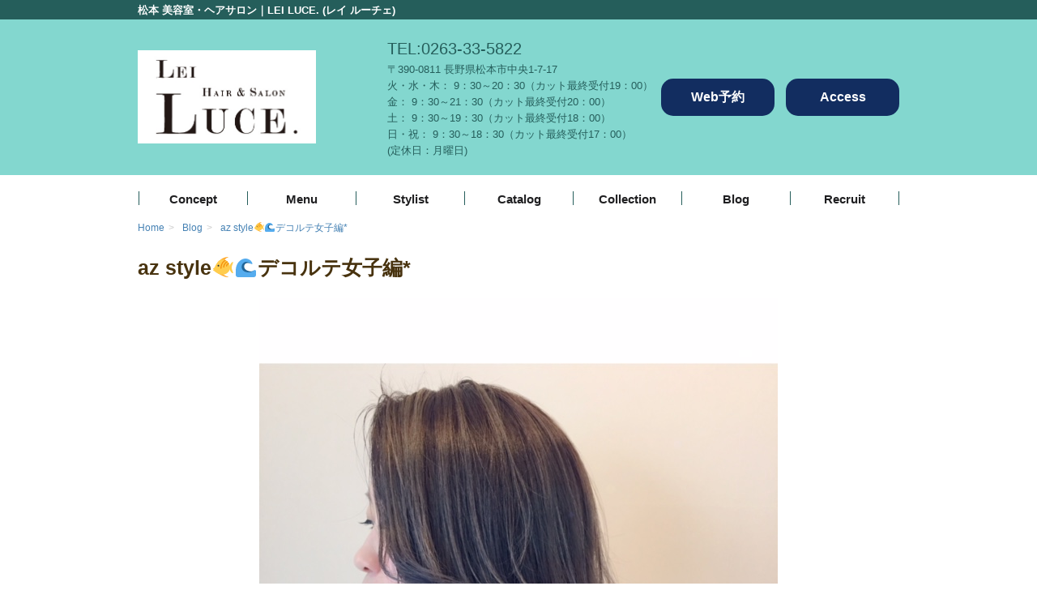

--- FILE ---
content_type: text/html; charset=UTF-8
request_url: https://www.luce-hair-salon.com/blog/3141/
body_size: 8055
content:
<!DOCTYPE html>
<html lang="ja"
	itemscope 
	itemtype="http://schema.org/Article" 
	prefix="og: http://ogp.me/ns#" >
<head>
	<meta charset="UTF-8">
	<meta name="viewport" content="width=device-width, initial-scale=1.0, maximum-scale=1.0">
	<meta name="format-detection" content="telephone=no,email=no">
					<title>az style🐠🌊デコルテ女子編* | 松本 美容室・ヘアサロン｜LEI LUCE. (レイ ルーチェ)</title>

<!-- All in One SEO Pack 2.3.12.2.1 by Michael Torbert of Semper Fi Web Design[308,374] -->
<meta name="description"  content="こんにちは！松本市美容室LUCE.の jitsuharaです* &nbsp; GWはたくさんのお客様のご来店ありがとうございました！ これから夏に向けてのスタイルが流行ってきますが、 わたしが推したいのはズバリ✨デコルテすっきり*肩上ボブです✨ &nbsp" />

<link rel="canonical" href="https://www.luce-hair-salon.com/blog/3141/" />
<meta property="og:title" content="az style🐠🌊デコルテ女子編* | 松本 美容室・ヘアサロン｜LEI LUCE. (レイ ルーチェ)" />
<meta property="og:type" content="article" />
<meta property="og:url" content="https://www.luce-hair-salon.com/blog/3141/" />
<meta property="og:image" content="https://www.luce-hair-salon.com/wp-content/uploads/2018/05/securedownload.jpg" />
<meta property="og:site_name" content="LUCE." />
<meta property="og:description" content="こんにちは！松本市美容室LUCE.の jitsuharaです* &nbsp; GWはたくさんのお客様のご来店ありがとうございました！ これから夏に向けてのスタイルが流行ってきますが、 わたしが推したいのはズバリ✨デコルテすっきり*肩上ボブです✨ &nbsp; 近頃、潔く肩上にばっさり切ってしまうデコルテ女子が急増中です！！ お顔周りすっきりに、暗めカラーならお上品に、ハイトーンなら透明感が🌈 どちらも抜け感のあるスタイルになりますよ* ぜひおためしあれ♡" />
<meta property="article:published_time" content="2018-05-10T05:30:28Z" />
<meta property="article:modified_time" content="2018-05-10T05:30:28Z" />
<meta name="twitter:card" content="summary" />
<meta name="twitter:title" content="az style🐠🌊デコルテ女子編* | 松本 美容室・ヘアサロン｜LEI LUCE. (レイ ルーチェ)" />
<meta name="twitter:description" content="こんにちは！松本市美容室LUCE.の jitsuharaです* &nbsp; GWはたくさんのお客様のご来店ありがとうございました！ これから夏に向けてのスタイルが流行ってきますが、 わたしが推したいのはズバリ✨デコルテすっきり*肩上ボブです✨ &nbsp; 近頃、潔く肩上にばっさり切ってしまうデコルテ女子が急増中です！！ お顔周りすっきりに、暗めカラーならお上品に、ハイトーンなら透明感が🌈 どちらも抜け感のあるスタイルになりますよ* ぜひおためしあれ♡" />
<meta name="twitter:image" content="https://www.luce-hair-salon.com/wp-content/uploads/2018/05/securedownload.jpg" />
<meta itemprop="image" content="https://www.luce-hair-salon.com/wp-content/uploads/2018/05/securedownload.jpg" />
			<script>
			(function(i,s,o,g,r,a,m){i['GoogleAnalyticsObject']=r;i[r]=i[r]||function(){
			(i[r].q=i[r].q||[]).push(arguments)},i[r].l=1*new Date();a=s.createElement(o),
			m=s.getElementsByTagName(o)[0];a.async=1;a.src=g;m.parentNode.insertBefore(a,m)
			})(window,document,'script','//www.google-analytics.com/analytics.js','ga');

			ga('create', 'UA-49306208-14', 'auto');
			
			ga('send', 'pageview');
			</script>
<!-- /all in one seo pack -->
<link rel='dns-prefetch' href='//s0.wp.com' />
<link rel='dns-prefetch' href='//s.w.org' />
		<script type="text/javascript">
			window._wpemojiSettings = {"baseUrl":"https:\/\/s.w.org\/images\/core\/emoji\/2.2.1\/72x72\/","ext":".png","svgUrl":"https:\/\/s.w.org\/images\/core\/emoji\/2.2.1\/svg\/","svgExt":".svg","source":{"concatemoji":"https:\/\/www.luce-hair-salon.com\/wp-includes\/js\/wp-emoji-release.min.js"}};
			!function(a,b,c){function d(a){var b,c,d,e,f=String.fromCharCode;if(!k||!k.fillText)return!1;switch(k.clearRect(0,0,j.width,j.height),k.textBaseline="top",k.font="600 32px Arial",a){case"flag":return k.fillText(f(55356,56826,55356,56819),0,0),!(j.toDataURL().length<3e3)&&(k.clearRect(0,0,j.width,j.height),k.fillText(f(55356,57331,65039,8205,55356,57096),0,0),b=j.toDataURL(),k.clearRect(0,0,j.width,j.height),k.fillText(f(55356,57331,55356,57096),0,0),c=j.toDataURL(),b!==c);case"emoji4":return k.fillText(f(55357,56425,55356,57341,8205,55357,56507),0,0),d=j.toDataURL(),k.clearRect(0,0,j.width,j.height),k.fillText(f(55357,56425,55356,57341,55357,56507),0,0),e=j.toDataURL(),d!==e}return!1}function e(a){var c=b.createElement("script");c.src=a,c.defer=c.type="text/javascript",b.getElementsByTagName("head")[0].appendChild(c)}var f,g,h,i,j=b.createElement("canvas"),k=j.getContext&&j.getContext("2d");for(i=Array("flag","emoji4"),c.supports={everything:!0,everythingExceptFlag:!0},h=0;h<i.length;h++)c.supports[i[h]]=d(i[h]),c.supports.everything=c.supports.everything&&c.supports[i[h]],"flag"!==i[h]&&(c.supports.everythingExceptFlag=c.supports.everythingExceptFlag&&c.supports[i[h]]);c.supports.everythingExceptFlag=c.supports.everythingExceptFlag&&!c.supports.flag,c.DOMReady=!1,c.readyCallback=function(){c.DOMReady=!0},c.supports.everything||(g=function(){c.readyCallback()},b.addEventListener?(b.addEventListener("DOMContentLoaded",g,!1),a.addEventListener("load",g,!1)):(a.attachEvent("onload",g),b.attachEvent("onreadystatechange",function(){"complete"===b.readyState&&c.readyCallback()})),f=c.source||{},f.concatemoji?e(f.concatemoji):f.wpemoji&&f.twemoji&&(e(f.twemoji),e(f.wpemoji)))}(window,document,window._wpemojiSettings);
		</script>
		<style type="text/css">
img.wp-smiley,
img.emoji {
	display: inline !important;
	border: none !important;
	box-shadow: none !important;
	height: 1em !important;
	width: 1em !important;
	margin: 0 .07em !important;
	vertical-align: -0.1em !important;
	background: none !important;
	padding: 0 !important;
}
</style>
<link rel='stylesheet' id='image-lazy-load-frontend-css'  href='https://www.luce-hair-salon.com/wp-content/plugins/image-lazy-load/css/frontend.css' type='text/css' media='all' />
<link rel='stylesheet' id='sb_instagram_styles-css'  href='https://www.luce-hair-salon.com/wp-content/plugins/instagram-feed/css/sb-instagram.min.css' type='text/css' media='all' />
<link rel='stylesheet' id='my-clip-style-css'  href='https://www.luce-hair-salon.com/wp-content/plugins/uni-my-clip/libs/css/my_clips.css' type='text/css' media='all' />
<link rel='stylesheet' id='uni-op-style-css'  href='https://www.luce-hair-salon.com/wp-content/plugins/uni-options-page/assets/css/style.min.css' type='text/css' media='all' />
<link rel='stylesheet' id='eclair-theme-css'  href='https://www.luce-hair-salon.com/wp-content/themes/eclair/assets/css/style.min.css' type='text/css' media='all' />
<link rel='stylesheet' id='eclair-parent-css'  href='https://www.luce-hair-salon.com/wp-content/themes/eclair/style.css' type='text/css' media='all' />
<link rel='stylesheet' id='eclair-child-theme-css'  href='https://www.luce-hair-salon.com/wp-content/themes/eclair-child-b/assets/css/style.min.css' type='text/css' media='all' />
<style id='eclair-child-theme-inline-css' type='text/css'>

body {
  background: #fff;
  color: #555555;
}
a {
  color: #255e5b;
}
input[type='text'],
input[type='search'],
input[type='url'],
input[type='email'],
input[type='password'],
input[type='datetime'],
input[type='date'],
input[type='month'],
input[type='week'],
input[type='time'],
input[type='number'],
input[type='color'],
select,
textarea,
.pagination a,
.pagination span,
.wp-pagenavi a,
.wp-pagenavi span,
.nav-guide-btn,
.home-theme1-item {
    border-color: #CCC
}
hr {
    background-color: #CCC

}
.site-header {
  background-color: #255e5b;
}
.header-bar {
  color: #ffffff;
}
.header-bar a {
  color: #ffffff;
}
.header-nav a:before {
  border-top-color: #ffffff;
  border-right-color: #ffffff;
}
.header-content {
  color: #255e5b;
}
.header-content,
.home-carousel {
  background-color: #83d7cf;
 }
#nav-global a {
 color: #1f1f21;
}
#nav-global a:hover {
 color: #71c6c1;
}
.site-footer {
  background-color: #ffffff;
}
.site-footer__nav a {
  color: #255e5b;
}
.site-footer__copyright {
  background-color: #255e5f;
  color: #fff;
}
del,
.entry-excerpt,
.entry-summary,
.table .note,
.text-helper {
  color: #777777;
}
.btn-primary {
    background-color: #122d60;
    color: #fff;
}
.btn-primary:hover {
    background-color: #1f4fa8;
    color: #fff;
}
.btn-tertiary {
    background-color: #122d60;
    color: #fff;
}
.btn-tertiary:hover {
    background-color: #1f4fa8;
    color: #fff;
}
.label-primary {
  background-color: #122d60;
}
.label-primary:hover {
  background-color: #1f4fa8;
}
.label-secondary {
  background-color: #122d60;
}
.label-secondary:hover {
  background-color: #1f4fa8;
}
.label-tertiary {
  background-color: #48330f;
}
.label-tertiary:hover {
  background-color: #39280c;
}
.ttl-primary {
  border-top-color: #255e5b;
  border-bottom-color: #255e5b;
  color: #555555;
}
.ttl-secondary {
  border-bottom-color: #255e5b;
  color: #555555;
}
.table-primary,
.the-content table {
  background-color: #fff;
}
.table-primary thead th,
.table-primary tbody th,
.the-content table tbody th,
.the-content table thead th {
  background-color: #eeeeee;
  color: #000;
}
.table-primary,
.table-primary th,
.table-primary td {
  border-color: #255e5b;
}
.table-secondary td,
.table-secondary th {
  border-bottom-color: #122d60;
}
.nav-guide {
  background-color: #f0f0f0;
}
.nav-guide-title {
  color: #000;
}
.nav-guide-btn {
  border-color: #f0f0f0;
  background-color: #122d60;
  color: #ffffff;
}
.entry-date {
  color: #555555;
}
.qa__question {
  color: #255e5b;
}
.qa__question:before {
  background-color: #255e5b;
}
.qa__answer:before {
  background-color: #122d60;
}
.metaslider .flexslider .flex-control-paging li > a {
	background-color: #ffffff;
}
.metaslider .flexslider .flex-control-paging li > a.flex-active {
	background-color: #255e5b;
}
.pagination a,
.pagination span,
.wp-pagenavi a,
.wp-pagenavi span {
	background-color: #fff;
	color: #89C997;
}

.navigation.pagination a.current,
.navigation.pagination span.current,
.wp-pagenavi a.current,
.wp-pagenavi span.current {
	background-color: #1f4fa8;
}

@media screen and (max-width: 640px) {
    #nav-global a:hover {
     background: #ecebf4;
    }
    #nav-global.is-active a,
    #nav-global.is-active a:after {
        border-color: #1f1f21;
    }
    #nav-global.is-active a:hover:after {
        border-color: #71c6c1;
    }
    #nav-global-contents {
      background-color: #71c6c1;
    }
}

@media screen and (min-width: 641px) {
    #nav-global li {
      border-right-color: #255e5b;
    }
    #nav-global li:first-child {
      border-left-color: #255e5b;
    }
    #nav-global-contents {
      background-color: transparent;
    }
}

</style>
<link rel='stylesheet' id='eclair-child-style-css'  href='https://www.luce-hair-salon.com/wp-content/themes/eclair-child-b/style.css' type='text/css' media='all' />
<link rel='stylesheet' id='fancybox-css'  href='https://www.luce-hair-salon.com/wp-content/plugins/easy-fancybox/fancybox/jquery.fancybox-1.3.8.min.css' type='text/css' media='screen' />
<link rel='stylesheet' id='jetpack_css-css'  href='https://www.luce-hair-salon.com/wp-content/plugins/jetpack/css/jetpack.css' type='text/css' media='all' />
<script type='text/javascript' src='https://www.luce-hair-salon.com/wp-includes/js/jquery/jquery.js'></script>
<script type='text/javascript' src='https://www.luce-hair-salon.com/wp-includes/js/jquery/jquery-migrate.min.js'></script>
<script type='text/javascript' src='https://www.luce-hair-salon.com/wp-content/plugins/uni-my-clip/libs/js/jquery.cookie.js'></script>
<script type='text/javascript'>
/* <![CDATA[ */
var EclairMyClip = {"action":"emc_get_clips","endpoints":"https:\/\/www.luce-hair-salon.com\/wp-admin\/admin-ajax.php","pageURI":"https:\/\/www.luce-hair-salon.com\/blog\/3141\/","nonce":"9002cb76ea","page":"public","counter":"https:\/\/www.luce-hair-salon.com\/wp-content\/plugins\/uni-my-clip\/modules\/counter.php","pluginsURL":"https:\/\/www.luce-hair-salon.com\/wp-content\/plugins"};
/* ]]> */
</script>
<script type='text/javascript' src='https://www.luce-hair-salon.com/wp-content/plugins/uni-my-clip/libs/js/myClip.min.js'></script>
<script>(function(d, s, id) {
		var js, fjs = d.getElementsByTagName(s)[0];
		if (d.getElementById(id)) return;
		js = d.createElement(s); js.id = id;
		js.src = "//connect.facebook.net/ja_JP/sdk.js#xfbml=1&version=v2.3&appId=588786167866601";
		fjs.parentNode.insertBefore(js, fjs);
	}(document, 'script', 'facebook-jssdk'));
</script><link rel='https://api.w.org/' href='https://www.luce-hair-salon.com/wp-json/' />
<link rel="alternate" type="application/json+oembed" href="https://www.luce-hair-salon.com/wp-json/oembed/1.0/embed?url=https%3A%2F%2Fwww.luce-hair-salon.com%2Fblog%2F3141%2F" />
<link rel="alternate" type="text/xml+oembed" href="https://www.luce-hair-salon.com/wp-json/oembed/1.0/embed?url=https%3A%2F%2Fwww.luce-hair-salon.com%2Fblog%2F3141%2F&#038;format=xml" />
<!-- BEGIN: WP Social Bookmarking Light -->
<script>(function(d, s, id) {
  var js, fjs = d.getElementsByTagName(s)[0];
  if (d.getElementById(id)) return;
  js = d.createElement(s); js.id = id;
  js.src = "//connect.facebook.net/ja_JP/sdk.js#xfbml=1&version=v2.7";
  fjs.parentNode.insertBefore(js, fjs);
}(document, 'script', 'facebook-jssdk'));</script>
<style type="text/css">
</style>
<!-- END: WP Social Bookmarking Light -->
<meta name="redi-version" content="1.1.4" />
<!-- Easy FancyBox 1.5.8.2 using FancyBox 1.3.8 - RavanH (http://status301.net/wordpress-plugins/easy-fancybox/) -->
<script type="text/javascript">
/* <![CDATA[ */
var fb_timeout = null;
var fb_opts = { 'overlayShow' : true, 'hideOnOverlayClick' : true, 'showCloseButton' : true, 'margin' : 20, 'centerOnScroll' : true, 'enableEscapeButton' : true, 'autoScale' : true };
var easy_fancybox_handler = function(){
	/* iFrame */
	jQuery('a.fancybox-iframe, area.fancybox-iframe, li.fancybox-iframe a').fancybox( jQuery.extend({}, fb_opts, { 'type' : 'iframe', 'width' : 830, 'height' : '90%', 'titleShow' : false, 'titlePosition' : 'float', 'titleFromAlt' : true, 'allowfullscreen' : false }) );
}
var easy_fancybox_auto = function(){
	/* Auto-click */
	setTimeout(function(){jQuery('#fancybox-auto').trigger('click')},1000);
}
/* ]]> */
</script>
		<script type="text/javascript">
			jQuery(document).ready(function ($) {
				MyClip = new MyClip();
				window.myClip = MyClip;
			});
		</script>
	</head>
<body class="post-template-default single single-post postid-3141 single-format-standard wp-custom-logo">
<div id="fb-root"></div><div id="page" class="hfeed site-container">
	<header id="masthead" class="site-header" role="banner">
		<div class="header-bar">
			<div class="container">
				<div class="row">
					<div class="col-xs-12">
						<h1 class="site-name">松本 美容室・ヘアサロン｜LEI LUCE. (レイ ルーチェ)</h1>
												<div class="menu-toggle icon-menu" id="js-menu-toggle"><span></span></div>
					</div>
				</div>
			</div>
		</div>
		<div class="header-content">
			<div class="container">
				<div class="row">
					<div class="col-md-3 header-content__group">
						<a href="https://www.luce-hair-salon.com/" class="site-logo" rel="home">
	<img class="site-logo__image" src="https://www.luce-hair-salon.com/wp-content/uploads/2025/04/logo_black2.jpg" title="松本 美容室・ヘアサロン｜LEI LUCE. (レイ ルーチェ)" alt="松本 美容室・ヘアサロン｜LEI LUCE. (レイ ルーチェ)">
</a>					</div>
					<div class="col-md-9 header-content__group">
						<div class="header-content__item">
							<div class="header-content__info">
									<div class="header-content__info__free">
		<p class="site-phonenum">TEL:<a href="tel:0263335822">0263-33-5822</a></p>
<p>
<span class="site-zip_code">〒390-0811</span>&nbsp;<span class="site-address">長野県松本市中央1-7-17</span>
</p>
<p class="site-businnes_hour">
火・水・木： 9：30～20：30（カット最終受付19：00）<br>
金： 9：30～21：30（カット最終受付20：00）<br>
土： 9：30～19：30（カット最終受付18：00）<br>
日・祝： 9：30～18：30（カット最終受付17：00）<br>
(定休日：月曜日)
</p>
	</div>
							</div>
															<div class="header-content__buttons">
										<ul>
					<li>
									<a href="https://beauty.hotpepper.jp/CSP/bt/reserve/?cstt=7&#038;storeId=H000319374" target="_blank" class="btn btn--full btn-tertiary js-gaTracking" data-ga-category="header" data-ga-label="Web予約" data-ga-action="click">Web予約</a>			</li>
					<li>
									<a href="https://www.luce-hair-salon.com/access/" target="_self" class="btn btn--full btn-tertiary js-gaTracking" data-ga-category="header" data-ga-label="Access" data-ga-action="click">Access</a>			</li>
			</ul>
								</div>
													</div>
					</div>
				</div>
			</div>
		</div>
	</header>
	<nav class="navigation nav-global nav-global--header" id="nav-global" role="navigation">
	<div id="nav-global-contents" class="menu-nav_global-container"><ul id="nav-global-list" class="container"><li id="menu-item-608" class="menu-item menu-item-type-post_type menu-item-object-page menu-item-608"><a href="https://www.luce-hair-salon.com/concept/">Concept</a></li>
<li id="menu-item-4694" class="menu-item menu-item-type-custom menu-item-object-custom menu-item-4694"><a href="https://beauty.hotpepper.jp/slnH000319374/coupon/">Menu</a></li>
<li id="menu-item-613" class="menu-item menu-item-type-custom menu-item-object-custom menu-item-613"><a href="https://www.luce-hair-salon.com/stylist/">Stylist</a></li>
<li id="menu-item-665" class="menu-item menu-item-type-custom menu-item-object-custom menu-item-665"><a href="https://www.luce-hair-salon.com/catalog/">Catalog</a></li>
<li id="menu-item-1234" class="menu-item menu-item-type-post_type menu-item-object-page menu-item-1234"><a href="https://www.luce-hair-salon.com/collection/">Collection</a></li>
<li id="menu-item-616" class="menu-item menu-item-type-taxonomy menu-item-object-category current-post-ancestor current-menu-parent current-post-parent menu-item-616"><a href="https://www.luce-hair-salon.com/blog/">Blog</a></li>
<li id="menu-item-4695" class="menu-item menu-item-type-custom menu-item-object-custom menu-item-4695"><a href="https://work.beauty.hotpepper.jp/WC00002539/WS0000007950/?wak=BPCO100001_button_salon_kyu%5B…%5Ds=Referrers&#038;lp=bt%3Areserve%3Astart%3Acoupon_select&#038;vos=">Recruit</a></li>
</ul></div></nav>	<div id="main" class="site-main">
			<nav class="nav-breadcrumb">
		<div class="container">
			<div class="js-rcrumbs">
				<ol itemscope itemtype="http://schema.org/BreadcrumbList" class="rcrumbs-list">
											<li itemprop="itemListElement" itemscope itemtype="http://schema.org/ListItem" class="nav-breadcrumb-item"><a itemscope itemtype="http://schema.org/Thing" itemprop="item" href="https://www.luce-hair-salon.com/"><span itemprop="name">Home</span></a><span class="divider">&gt;</span><meta itemprop="position" content="0" /></li>
											<li itemprop="itemListElement" itemscope itemtype="http://schema.org/ListItem" class="nav-breadcrumb-item"><a itemscope itemtype="http://schema.org/Thing" itemprop="item" href="https://www.luce-hair-salon.com/blog/"><span itemprop="name">Blog</span></a><span class="divider">&gt;</span><meta itemprop="position" content="1" /></li>
											<li itemprop="itemListElement" itemscope itemtype="http://schema.org/ListItem" class="nav-breadcrumb-item"><a itemscope itemtype="http://schema.org/Thing" itemprop="item" href="https://www.luce-hair-salon.com/blog/3141/"><span itemprop="name">az style🐠🌊デコルテ女子編*</span></a><meta itemprop="position" content="2" /></li>
									</ol>
			</div>
		</div>
	</nav>
			<div id="main-content" class="site-content" role="main">
												<article class="container entry entry-post post-3141 post type-post status-publish format-standard has-post-thumbnail hentry category-blog" id="post-3141">
	<header class="page-header entry-header entry-post-header">
		<h1 class="site-content__name entry-title entry-post-title">az style🐠🌊デコルテ女子編*</h1>
			</header>
			<div class="entry-thumb entry-post-thumb">
			<img width="640" height="640" src="https://www.luce-hair-salon.com/wp-content/uploads/2018/05/securedownload.jpg" class="attachment-post-thumbnail size-post-thumbnail wp-post-image" alt="" srcset="https://www.luce-hair-salon.com/wp-content/uploads/2018/05/securedownload.jpg 640w, https://www.luce-hair-salon.com/wp-content/uploads/2018/05/securedownload-150x150.jpg 150w, https://www.luce-hair-salon.com/wp-content/uploads/2018/05/securedownload-300x300.jpg 300w, https://www.luce-hair-salon.com/wp-content/uploads/2018/05/securedownload-436x436.jpg 436w" sizes="(max-width: 640px) 100vw, 640px" />		</div>
		<section class="entry-content entry-post__content the-content">
		<p>こんにちは！松本市美容室LUCE.の</p>
<p>jitsuharaです*</p>
<p>&nbsp;</p>
<p>GWはたくさんのお客様のご来店ありがとうございました！</p>
<p>これから夏に向けてのスタイルが流行ってきますが、</p>
<p>わたしが推したいのはズバリ✨デコルテすっきり*肩上ボブです✨</p>
<p>&nbsp;</p>
<p>近頃、潔く肩上にばっさり切ってしまうデコルテ女子が急増中です！！</p>
<p>お顔周りすっきりに、暗めカラーならお上品に、ハイトーンなら透明感が🌈</p>
<p>どちらも抜け感のあるスタイルになりますよ*</p>
<p>ぜひおためしあれ♡</p>
	</section>
	<footer class="entry-footer">
		<div class="entry-meta">
			<dl>
				<dt class="entry-meta-date">投稿日:</dt>
				<dd class="entry-meta-date">
					<time class="entry-date">2018年5月10日</time>
				</dd>
				<dt class="entry-meta-date">編集日:</dt>
				<dd class="entry-meta-dateModified">
					<time class="entry-dateModified">2018年5月10日</time>
				</dd>
				<dt class="entry-meta-author">投稿者:</dt>
				<dd class="entry-meta-author">
					<a href="https://www.luce-hair-salon.com/author/jitsuhara/">実原 あずさ</a>
				</dd>
			</dl>
		</div>
	</footer>
</article>
	<div class="container">
		<div class="widget-social entry-social">
			<div class='wp_social_bookmarking_light'><div class="wsbl_facebook_like"><div id="fb-root"></div><fb:like href="" layout="button_count" action="like" width="100" share="false" show_faces="false" ></fb:like></div><div class="wsbl_twitter"><a href="https://twitter.com/share" class="twitter-share-button" data-url="" data-text="" data-lang="ja">Tweet</a></div><div class="wsbl_google_plus_one"><g:plusone size="medium" annotation="none" href="" ></g:plusone></div><div class="wsbl_line"><a href='http://line.me/R/msg/text/?%0D%0A' title='LINEで送る' rel=nofollow class='wp_social_bookmarking_light_a' ><img src='https://www.luce-hair-salon.com/wp-content/plugins/wp-social-bookmarking-light/images/line88x20.png' alt='LINEで送る' title='LINEで送る' width='88' height='20' class='wp_social_bookmarking_light_img' /></a></div></div><br class='wp_social_bookmarking_light_clear' />		</div>
	</div>
<footer class="container site-content__footer">
		<nav class="nav-paging">
		<span class="nav-previous"><a href="https://www.luce-hair-salon.com/blog/3132/" rel="prev">&lt;前の記事</a></span>
		<span class="nav-next"><a href="https://www.luce-hair-salon.com/blog/3149/" rel="next">次の記事&gt;</a></span>
	</nav>
	</footer>
						</div>
			<footer class="container site-main__footer">
											</footer>
						</main>
<footer id="colophon" class="site-footer" role="contentinfo" itemscope itemtype="http://schema.org/WPFooter">
		<div class="facebook-box footer-fb">
		<div class="container">
			<div class="row">
				<div class="col-xs-12">
					<div class="fb-page" data-href="https://www.facebook.com/pages/%E9%95%B7%E9%87%8E%E6%9D%BE%E6%9C%AC%E5%B8%82-%E7%BE%8E%E5%AE%B9%E5%AE%A4-Luce/437552143086697" data-width="500" data-small-header="false" data-adapt-container-width="true" data-hide-cover="false" data-show-facepile="true" data-show-posts="false"><div class="fb-xfbml-parse-ignore"><blockquote cite="https://www.facebook.com/pages/%E9%95%B7%E9%87%8E%E6%9D%BE%E6%9C%AC%E5%B8%82-%E7%BE%8E%E5%AE%B9%E5%AE%A4-Luce/437552143086697"><a href="https://www.facebook.com/pages/%E9%95%B7%E9%87%8E%E6%9D%BE%E6%9C%AC%E5%B8%82-%E7%BE%8E%E5%AE%B9%E5%AE%A4-Luce/437552143086697">長野/松本市 美容室 Luce.</a></blockquote></div></div>				</div>
			</div>
		</div>
	</div>
<nav id="footer-nav" class="navigation nav-global nav-global--footer site-footer__nav" role="navigation">
	<div class="container"><ul id="menu-nav_footer" class=""><li id="menu-item-617" class="menu-item menu-item-type-post_type menu-item-object-page menu-item-617"><a href="https://www.luce-hair-salon.com/concept/">Concept</a></li>
<li id="menu-item-4692" class="menu-item menu-item-type-custom menu-item-object-custom menu-item-4692"><a href="https://beauty.hotpepper.jp/slnH000319374/coupon/">Menu</a></li>
<li id="menu-item-619" class="menu-item menu-item-type-custom menu-item-object-custom menu-item-619"><a href="https://www.luce-hair-salon.com/stylist/">Stylist</a></li>
<li id="menu-item-666" class="menu-item menu-item-type-custom menu-item-object-custom menu-item-666"><a href="https://www.luce-hair-salon.com/catalog/">Catalog</a></li>
<li id="menu-item-1233" class="menu-item menu-item-type-post_type menu-item-object-page menu-item-1233"><a href="https://www.luce-hair-salon.com/collection/">Collection</a></li>
<li id="menu-item-621" class="menu-item menu-item-type-taxonomy menu-item-object-category current-post-ancestor current-menu-parent current-post-parent menu-item-621"><a href="https://www.luce-hair-salon.com/blog/">Blog</a></li>
<li id="menu-item-625" class="menu-item menu-item-type-post_type menu-item-object-page menu-item-625"><a href="https://www.luce-hair-salon.com/access/">Access</a></li>
<li id="menu-item-4693" class="menu-item menu-item-type-custom menu-item-object-custom menu-item-4693"><a href="https://work.beauty.hotpepper.jp/WC00002539/WS0000007950/?wak=BPCO100001_button_salon_kyujin&#038;ifs=Referrers&#038;lp=bt%3Areserve%3Astart%3Acoupon_select&#038;vos=">Recruit</a></li>
</ul></div></nav>	<div class="site-copyright site-footer__copyright">
		<div class="container">
			<div class="row">
				<div class="col-xs-12">
					<small>
						<p>
							Copyright &copy;
							<span itemprop="copyrightHolder" itemscope itemtype="http://schema.org/Organization"><span itemprop="name">松本 美容室・ヘアサロン｜LEI LUCE. (レイ ルーチェ)</span></span>,
							All Rights Reserved.
						</p>
					</small>
				</div>
			</div>
		</div>
	</div>
	</footer>
<div class="site-pagetop" id="js-flexScrollToTop">
	<a href="#page" class="js-smoothScroll">
		<img src="https://www.luce-hair-salon.com/wp-content/themes/eclair/assets/images/icons/top.png" alt="ページトップへ">
	</a>
</div>
</div>
<script type="application/ld+json" id="site-sD">[
    {
        "@context": "http://schema.org",
        "@type": "blogPosting",
        "mainEntityOfPage": {
            "@type": "WebPage",
            "@id": "https://google.com/article"
        },
        "headline": "az style🐠🌊デコルテ女子編*",
        "image": {
            "@type": "ImageObject",
            "url": "https://www.luce-hair-salon.com/wp-content/uploads/2018/05/securedownload.jpg",
            "width": 640,
            "height": 640
        },
        "datePublished": "2018-05-10T05:30:28+0000",
        "dateModified": "2018-05-10T05:30:28+0000",
        "author": {
            "@type": "Person",
            "name": "実原 あずさ"
        },
        "publisher": {
            "@type": "Organization",
            "name": "LEI LUCE.",
            "logo": {
                "@type": "ImageObject",
                "url": null,
                "width": null,
                "height": null
            }
        },
        "description": "こんにちは！松本市美容室LUCE.の\r\njitsuharaです*\r\n&nbsp;\r\nGWはたくさんのお客様のご来店ありがとうございました！\r\nこれから夏に向けてのスタイルが流行ってきますが、\r\nわたしが推したいのはズバリ"
    }
]</script><!-- BEGIN: WP Social Bookmarking Light -->
<script>!function(d,s,id){var js,fjs=d.getElementsByTagName(s)[0],p=/^http:/.test(d.location)?'http':'https';if(!d.getElementById(id)){js=d.createElement(s);js.id=id;js.src=p+'://platform.twitter.com/widgets.js';fjs.parentNode.insertBefore(js,fjs);}}(document, 'script', 'twitter-wjs');</script>
<script src="https://apis.google.com/js/platform.js" async defer>{lang: "ja"}</script>
<!-- END: WP Social Bookmarking Light -->
<script type='text/javascript'>
/* <![CDATA[ */
var image_lazy_load = {"image_unveil_load":"100"};
/* ]]> */
</script>
<script type='text/javascript' src='https://www.luce-hair-salon.com/wp-content/plugins/image-lazy-load/js/min/frontend-min.js'></script>
<script type='text/javascript'>
/* <![CDATA[ */
var sb_instagram_js_options = {"sb_instagram_at":""};
/* ]]> */
</script>
<script type='text/javascript' src='https://www.luce-hair-salon.com/wp-content/plugins/instagram-feed/js/sb-instagram.min.js'></script>
<script type='text/javascript' src='https://s0.wp.com/wp-content/js/devicepx-jetpack.js'></script>
<script type='text/javascript' src='https://www.luce-hair-salon.com/wp-content/themes/eclair/assets/js/app.min.js'></script>
<script type='text/javascript' src='https://www.luce-hair-salon.com/wp-includes/js/wp-embed.min.js'></script>
<script type='text/javascript' src='https://www.luce-hair-salon.com/wp-content/plugins/easy-fancybox/fancybox/jquery.fancybox-1.3.8.min.js'></script>
<script type='text/javascript' src='https://www.luce-hair-salon.com/wp-content/plugins/easy-fancybox/js/jquery.easing.min.js'></script>
<script type='text/javascript' src='https://www.luce-hair-salon.com/wp-content/plugins/easy-fancybox/js/jquery.mousewheel.min.js'></script>
<script type="text/javascript">
jQuery(document).on('ready post-load', function(){ jQuery('.nofancybox,a.pin-it-button,a[href*="pinterest.com/pin/create/button"]').addClass('nolightbox'); });
jQuery(document).on('ready post-load',easy_fancybox_handler);
jQuery(document).on('ready',easy_fancybox_auto);</script>
</body>
</html>

--- FILE ---
content_type: text/html; charset=utf-8
request_url: https://accounts.google.com/o/oauth2/postmessageRelay?parent=https%3A%2F%2Fwww.luce-hair-salon.com&jsh=m%3B%2F_%2Fscs%2Fabc-static%2F_%2Fjs%2Fk%3Dgapi.lb.en.2kN9-TZiXrM.O%2Fd%3D1%2Frs%3DAHpOoo_B4hu0FeWRuWHfxnZ3V0WubwN7Qw%2Fm%3D__features__
body_size: 161
content:
<!DOCTYPE html><html><head><title></title><meta http-equiv="content-type" content="text/html; charset=utf-8"><meta http-equiv="X-UA-Compatible" content="IE=edge"><meta name="viewport" content="width=device-width, initial-scale=1, minimum-scale=1, maximum-scale=1, user-scalable=0"><script src='https://ssl.gstatic.com/accounts/o/2580342461-postmessagerelay.js' nonce="FFBxb0ws4rLU2FpymYQ2kA"></script></head><body><script type="text/javascript" src="https://apis.google.com/js/rpc:shindig_random.js?onload=init" nonce="FFBxb0ws4rLU2FpymYQ2kA"></script></body></html>

--- FILE ---
content_type: text/css
request_url: https://www.luce-hair-salon.com/wp-content/plugins/uni-my-clip/libs/css/my_clips.css
body_size: 2078
content:
@charset "utf-8";
.my_clips--active {
    overflow: hidden;
}
/*
 * Component
 */
.emc-c-button,
.emc-c-button:hover {
    position: relative;
    display: inline-block;
    padding: 3px 0;
    border: none;
    border-radius: 4px;
    font-size: 13px;
    line-height: 26px;
    text-align: center;
    color: #fff;
    text-decoration: none;
    cursor: pointer;
    vertical-align: middle;
    white-space: nowrap;
    user-select: none;
    -moz-user-select: none;
    -webkit-user-select: none;
    -ms-user-select: none;
}

#clip_desc {
    font-size: 13px;
    line-height: 1.6;
    margin-top: 10px;
}

/*
 * Project
 */
#clp_layer {
    width: 100%;
    height: 100%;
    background-color: #000000;
    opacity: 0.7;
    position: fixed;
    left: 0;
    z-index: 9998;
    display: none;
}

#ecm-p-layer {
    display: none;
    position: fixed;
    top: 0;
    right: 0;
    bottom: 0;
    left: 0;
    width: 100%;
    height: 100%;
    background-color: #000;
    z-index: 9998;
    opacity: .7;
}

.emc-p-my-clip-item__content {
    margin: 0 auto 1em;
    padding: 0;
    font-size: 12px;
    line-height: 1.4;
}

.emc-p-my-clip-item__utility {
    text-align: right;
}

.emc-p-my-clip-item__utility > .emc-c-button {
    margin-left: 10px;
    padding-right: 2em;
    padding-left: 2em;
}

.emc-p-my-clip-item__utility > .emc-c-button:first-child {
    margin-left: 0;
}

/*
 * 		Outer
 ----------------------------------------- */
#my_clips {
    box-sizing: border-box;
    width: 50%;
    height: 95%;
    max-height: 95%;
    padding: 20px;
    background-color: #BDBDBD;
    overflow: hidden;
    position: fixed;
    left: 25%;
    z-index: 9999;
    display: none;

    padding-bottom: 60px !important;
}

/*
 * 		Common
 ----------------------------------------- */
#my_clips h3,
#my_clp_page_container h3 {
    margin: 0;
    padding: 0 0 20px;
    font-size: 30px;
    font-weight: bold;
    line-height: 30px;
    color: #888;
    border-bottom: 1px solid #888;
}

#my_clips img {
    max-width: 100%;
    height: auto;
}

#my_clips .my_clp_no_item,
.content-inner .my_clp_no_item,
#my_clp_page_container .my_clp_no_item {
    padding: 10px 0;
    font-size: 16px;
    line-height: 16px;
    text-align: center;
}

/*
 * 		Wire frame
 ----------------------------------------- */
#my_clips_inner {
    padding: 60px 20px 20px;
    height: 100%;
    background-color: #fff;
}

#my_clp_container {
    /*height: 540px;*/
    height: 100%;
    overflow-y: scroll;
    overflow-x: hidden;
    background-color: #fff;
}

#my_clp_container::-webkit-scrollbar {
    -webkit-appearance: none;
    width: 8px;
}

#my_clp_container::-webkit-scrollbar-track {
    background-color: rgba(57, 57, 57, 0.3);
    border-radius: 8px;
}

#my_clp_container::-webkit-scrollbar-thumb {
    background-color: #999;
    border-radius: 8px;
}

#my_clp_container:after {
    content: ' ';
    display: block;
    clear: both;
    height: 0;
    visibility: hidden;
}

.my_clp_item {
    padding: 20px 20px 20px 0;
    border-bottom: 1px solid #eee;
}

.my_clp_item:last-child {
    border-bottom: none;
}

.my_clp_item_inner {
    /*height: 200px;*/
    /*overflow: hidden;*/
    position: relative;
}

#my_clp_page_container .my_clp_item_inner {
    height: 320px;
}

.my_clp_item_inner:after {
    content: ' ';
    display: block;
    clear: both;
    height: 0;
    visibility: hidden;
}

.my_clp_item_inner_left {
    width: 25%;
    float: left;
}

.my_clp_item_inner_right {
    /*padding-left: 10px;*/
    width: 72%;
    float: right;
}

#my_clp_btn {
    margin-top: 3px;
    padding: 20px 0;
    text-align: center;
    background: #fff;
}

#my_clp_btn:after {
    content: ' ';
    display: block;
    clear: both;
    height: 0;
    visibility: hidden;
}

/*
 * 		List
 ----------------------------------------- */
#my_clips .my_clp_item_title,
#my_clp_page_container .my_clp_item_title,
.content-inner .my_clp_item_title {
    margin: 0 auto 10px;
    padding: 0;
    font-size: 20px;
    line-height: 1.4;
    /*line-height: 38px;*/
    color: #444;
    background: none;
}

#my_clips .my_clp_item_comment,
#my_clp_page_container .my_clp_item_comment,
.content-inner .my_clp_item_comment {
    font-size: 12px;
    line-height: 24px;
}

.rem_clp_btn {
    width: 185px;
    position: absolute;
    right: 203px;
    bottom: 5px;
}

/*
 * 		Buttons
 ----------------------------------------- */

#to_clp_page,
#to_clp_page:hover {
    width: 248px;
    margin-left: 13px;
    font-size: 16px;
    line-height: 24px;
    letter-spacing: 1px;
    background: #a37e39;
}

#clear_clp,
#clear_clp:hover {
    width: 248px;
    font-size: 16px;
    line-height: 24px;
    letter-spacing: 1px;
    background: #888;
}

.px_clp_btn,
.px_clp_btn:hover {
    background: #aaa;
}

.my_clp_item_to_detail,
.my_clp_item_to_detail:hover {
    background: #a37e39;
}

#page_clear_clps,
#page_clear_clps:hover {
    display: block;
    width: 248px;
    margin: 30px auto 50px;
    padding: 10px 0;
    font-size: 16px;
    line-height: 24px;
    letter-spacing: 1px;
    background: #888;
}

/*
 * 		Other
 ----------------------------------------- */
#close_layer {
    width: 30px;
    height: 30px;
    padding: 0;
    text-indent: -9999px;
    border-radius: 0;
    background: url(../images/close.png) center center no-repeat;
    position: absolute;
    right: 40px;
    top: 40px;
}

#my_clp_loading {
    display: block;
    margin: 20px auto;
}

/*
 * 		Widget On Dashboard
 ----------------------------------------- */
#clip_counts_view {
    font-family: 'Lucida Grande', 'Hiragino Kaku Gothic ProN', Meiryo, sans-serif !important;
}

#clip_counts_view .inside {
    margin: 0;
    padding: 10px;
    background: #fff;
}

.dashboard_clip_counts {
    margin: 0;
    position: relative;
}

.dashboard_clip_counts:after {
    content: " ";
    display: block;
    clear: both;
    height: 0;
    visibility: hidden;
}

.dashboard_cc_title,
.dashboard_cc_count {
    box-sizing: border-box;
    -moz-box-sizing: border-box;
    margin: 0;
    padding: 10px;
    border-bottom: 1px solid #ddd;
}

.dashboard_cc_title {
    width: 70%;
    border-left: 1px solid #ddd;
    border-right: 1px solid #ddd;
    float: left;
}

.dashboard_cc_count {
    width: 30%;
    text-align: right;
    border-right: 1px solid #ddd;
    float: right;
}

.dashboard_cc_title_head,
.dashboard_cc_count_head {
    font-weight: bold;
    color: #fff;
    border-bottom: 1px solid #007086;
    background: #007086;
}

.dashboard_cc_title_head {
    border-left: 1px solid #007086;
    border-right: 1px solid #ddd;
}

.dashboard_cc_count_head {
    text-align: left;
    border-right: 1px solid #007086;
}

.dashboard_cc_title.cc_total,
.dashboard_cc_count.cc_total {
    font-weight: bold;
    color: #007086;
    background: #fffbcc;
}

/* ******************************************* *
 * 
 * 		Media Queries
 * 
 * ******************************************* */

/*
 *	iPad Landscape
 ----------------------------------------------*/

/*
 *	iPad Portrait
 ----------------------------------------------*/

/*
 * 	iPhone5 Landscape
 ----------------------------------------------*/

/*
 * 	iPhone4/5 Portrait
 ----------------------------------------------*/

@media screen and (max-width: 568px){
    .emc-p-my-clip-item__utility > .emc-c-button{
        padding-right: 0;
        padding-left: 0;
        width: 36%;
        font-size: 10px;
        line-height: 10px;
        right: 0;
        bottom: 0;
    }
    /*
     * 		Outer
     -------------------------------- */
    #my_clips{
        width: 90%;
        padding: 10px;
        left: 5%;
    }
    #my_clp_page_container{
        width: 9375%;
        margin: 0 auto;
    }
    /*
     * 		Wire frame
     -------------------------------- */
    #my_clips_inner{
        padding: 10px;
    }
    #my_clp_container{
        /*height: 150px;*/
    }
    .my_clp_item{
        padding: 10px;
    }
    #my_clp_page_container .my_clp_item{
        padding: 20px 0;
    }
    .my_clp_item_inner{
        /*height: 80px;*/
    }
    #my_clp_btn{
        padding: 10px 0;
    }
    #my_clp_page_container .my_clp_item_inner{
        height: 155px;
    }
    /*
     * 		Common
     -------------------------------- */
    #my_clips h3{
        padding: 10px 0;
        font-size: 16px;
        line-height: 16px;
    }
    /*
     * 		List
     -------------------------------- */
    #my_clips .my_clp_item_title{
        margin-bottom: 0px;
        font-size: 12px;
        line-height: 14px;
    }
    #my_clp_page_container .my_clp_item_title{
        margin-bottom: 0px;
        font-size: 20px;
        line-height: 28px;
    }
    #my_clips .my_clp_item_comment,
    #my_clp_page_container .my_clp_item_comment{
        font-size: 0.9px;
        line-height: 14px;
    }
    .my_clp_item_to_detail,
    .my_clp_item_to_detail:hover{
        width: 36%;
        font-size: 10px;
        line-height: 10px;
        right: 0;
        bottom: 0;
    }
    .rem_clp_btn,
    .rem_clp_btn:hover{
        width: 36%;
        font-size: 10px;
        line-height: 10px;
        right: 37%;
        bottom: 0;
    }
    #my_clp_page_container .my_clp_item_to_detail,
    #my_clp_page_container .my_clp_item_to_detail:hover{
        font-size: 13px;
        line-height: 26px;
    }
    #my_clp_page_container .px_clp_btn,
    #my_clp_page_container .px_clp_btn:hover{
        font-size: 13px;
        line-height: 26px;
    }
    /*
     *		Buttons
     -------------------------------- */
    #to_clp_page,
    #to_clp_page:hover{
        width: 124px;
        margin-left: 6.5px;
        font-size: 13px;
        line-height: 24px;
    }
    #clear_clp,
    #clear_clp:hover{
        width: 124px;
        font-size: 13px;
        line-height: 24px;
    }
    /*
     *		Other
     -------------------------------- */
    #close_layer{
        width: 15px;
        height: 15px;
        background-size: 15px 15px;
        right: 20px;
        top: 20px;
    }
}

@media screen and (max-width: 1024px){
    /*
     *		Outer
     -------------------------------- */
    #my_clips{
        width: 90%;
        left: 5%;
    }
}

@media screen and (max-width: 768px){
    /*
     *		Wire frame
     ----------------------------------------- */
    #my_clp_page_container .my_clp_item_inner{
        height: 205px;
    }
}

@media screen and (max-width: 320px){
    /*
     * 		Wire frame
     -------------------------------- */
    #my_clp_container{
        /*height: 250px;*/
    }
    .my_clp_item_inner{
        height: 100px;
    }
    /*
     *		List
     -------------------------------- */
    .my_clp_item_to_detail,
    .my_clp_item_to_detail:hover{
        width: 49%;
        right: 0;
        bottom: 0;
    }
    .rem_clp_btn,
    .rem_clp_btn:hover{
        width: 49%;
        right: 51%;
        bottom: 0;
    }
}




--- FILE ---
content_type: text/css
request_url: https://www.luce-hair-salon.com/wp-content/plugins/uni-options-page/assets/css/style.min.css
body_size: 129
content:
.home-footer-menu{margin-top:20px}.home-footer-menu__item{border:1px solid #cbc;margin-top:10px;padding:10px}.home-footer-menu__item:first-child{margin-top:0}.home-footer-menu__item__title{margin-bottom:20px}.home-footer-menu__item__footer{font-size:.8125rem}.home-footer-menu__item__footer__link{margin-top:10px;text-align:right}.banner-list:after{content:".";display:block;clear:both;height:0;visibility:hidden;font-size:0!important}.banner-list__item{margin-bottom:20px;text-align:center}

--- FILE ---
content_type: application/x-javascript
request_url: https://www.luce-hair-salon.com/wp-content/plugins/uni-my-clip/libs/js/myClip.min.js
body_size: 2370
content:
var MyClip=function(t){var e=function(){var e=this,i={action:EclairMyClip.action,cookieName:"myClp",endpoints:EclairMyClip.endpoints,nonce:EclairMyClip.nonce,page:EclairMyClip.page,pageURI:EclairMyClip.pageURI,pluginsURL:EclairMyClip.pluginsURL};t.cookie.json=!0,this.data=i,this.initializeModalContainer(),t(".js-emc--add").on("click.ControllerAddClip",function(){var i=t(this).data("emcPostId");return e.setClip(i),e.viewModal(),e.hasClips()?e.getPosts().done(function(i){var n=e.viewItem(i),a=t("<div></div>").addClass("my_clp_list").css({display:"none"}).append(n);t("#my_clp_container").empty().append(a).children(a).fadeIn(700)}).fail(function(){e.viewError()}):e.viewDefault(),!1}),t(".js-emc--show").on("click.ControllerShowModal",function(){return e.viewModal(),e.hasClips()?e.getPosts().done(function(i){var n=e.viewItem(i),a=t("<div></div>").addClass("my_clp_list").css({display:"none"}).append(n);t("#my_clp_container").empty().append(a).children(a).fadeIn(700)}).fail(function(){e.viewError()}):e.viewDefault(),!1})};return e.prototype.hasClips=function(){var t=this.getAll();return t.length?!0:!1},e.prototype.getAll=function(){var t=jQuery.cookie("myClp");return void 0!==t?this.arrayCompact(t):[]},e.prototype.removeClipAll=function(t){t.data.setCookie("")},e.prototype.setClip=function(t){if("number"!=typeof t)return!1;var e=this.getAll();return e?(e=this.deleteArrayVal(e,t),e.push(t)):e=new Array(t),this.setCookie(e),e},e.prototype.setCookie=function(e){return t.cookie("myClp",e,{path:"/",expires:365}),!0},e.prototype.getPosts=function(e){var i=e||this.getAll(),n=t.Deferred(),a={action:this.data.action,page:this.data.page,nonce:this.data.nonce,"ids[]":i};return t.ajax({type:"POST",data:a,url:this.data.endpoints}).then(function(t){n.resolve(t)},function(t){n.reject(t)}),n.promise()},e.prototype.closeContainer=function(){var e=t("body"),i=t("#ecm-p-layer"),n=t("#my_clips");return i.fadeOut(500),n.fadeOut(500),e.removeClass("my_clips--active"),this},e.prototype.removeClip=function(t){var e=t.data.instance.getAll(),i=t.data.id;e=t.data.instance.deleteArrayVal(e,i),t.data.instance.setCookie(e)},e.prototype.initializeModalContainer=function(){if(!t("#my_clips").get(0)){var e=t("<div></div>").attr("id","ecm-p-layer"),i=t("<div></div>").attr("id","my_clips"),n=t("<div></div>").attr("id","my_clips_inner"),a=t("<div></div>").attr("id","my_clp_container").addClass("clear"),p=t("<div></div>").attr("id","my_clp_btn"),l=t("<button></button>").attr("id","clear_clp").addClass("emc-c-button").text("一括削除"),o=t("<button></button>").attr("id","to_clp_page").addClass("emc-c-button").text("My Clipページへ"),c=t("<button></button>").attr("id","close_layer").addClass("emc-c-button").text("Close");e.click(this.closeContainer),c.click(this.closeContainer),l.on("click",null,this,this.removeClipAll).on("click",this.closeContainer),o.on("click",null,this,function(t){location.href=t.data.pageURI}),t("body").append(e),t("body").append(i),i.append(n),i.append(p),n.append(a),p.append(l),p.append(c)}},e.prototype.viewModal=function(){var e=t("body"),i=t("#ecm-p-layer"),n=t("#my_clips"),a=t(window).scrollTop(),p=(t(window).height(),i.offset().top),l=n.offset().top;e.addClass("my_clips--active"),p=-(p-a),l=p+10,i.css("top",p+"px"),n.css("top",l+"px"),i.fadeIn(1e3),n.fadeIn(1e3),t("#my_clp_container").empty(),t("#my_clp_container").append('<img id="my_clp_loading" width="32" height="32" src="'+this.data.pluginsURL+'/uni-my-clip/libs/images/loading.gif" alt="Loading...">')},e.prototype.viewError=function(){t("#my_clp_container").empty();var e=t("<p></p>").addClass("my_clp_error").text("サーバとの通信に失敗しました。").css({display:"none"});t("#my_clp_container").append(e),e.fadeIn(700)},e.prototype.viewDefault=function(){var e=t('<div id="clip_guidance"><h3 class="page_title">My&nbsp;Clipとは</h3><div id="clip_desc"><p>会員登録手続きや、ログインは不要”</p><p>カタログで気になるページの、「マイクリップに追加」ボタンをクリック！</p><p>あなた専用の「My&nbsp;Clip」に追加され、ページ上部の「My&nbsp;Clip」リンクからいつでもカンタンにアクセス出来ます。面倒な操作は必要有りません。</p>スタイリストとのカウンセリングや、お友達との相談などなど&bull;&bull;&bull;<br>気になるスタイルをどんどん「Clip」して下さい！</p><small>※Javascriptとクッキーを有効にしてご利用下さい。</small></div></div>');t("#my_clp_container").empty(),t("#my_clp_container").append(e),t("#my_clp_page_container").get(0)&&(t("#my_clp_page_container").empty(),e.clone().appendTo("#my_clp_page_container")),t("#my_clp_container").children(e).fadeIn(this.setting.fadeSpeed),t("#my_clp_page_container").children(e).fadeIn(this.setting.fadeSpeed)},e.prototype.viewItem=function(e){var i=this,n=e.data,a=t(document.createDocumentFragment()),p=t("<div></div>").addClass("my_clp_item"),l=t("<div></div>").addClass("my_clp_item_inner"),o=t("<div></div>").addClass("my_clp_item_inner_left"),c=t("<div></div>").addClass("my_clp_item_inner_right"),d=t("<section></section>").addClass("emc-p-my-clip-item__section"),r=t("<div></div>").addClass("emc-p-my-clip-item__utility");return c.append(d).append(r),l.append(o).append(c),p.append(l),t.each(n,function(e,n){var l=p.clone(!0),o=n.post_id?n.post_id:"false",c="js-my-clip__item-id--"+o,d=n.post_title?n.post_title:"",r=n.post_thumbnail?n.post_thumbnail:null,s=n.post_content?n.post_content:"",m=n.permalink?n.permalink:"",_=t("<h3></h3>").addClass("my_clp_item_title").text(d),y=function(){if(r){var e=t("<a></a>").attr("href",m),i=t("<img>").attr("src",r).attr("alt",d);return e.append(i),e}return!1},u=function(){var e=s;return e=e.replace(/<\/?p>/g,"").substr(0,50),e+="...",t("<p></p>").addClass("emc-p-my-clip-item__content").text(e)},f=t("<button></button>").addClass("rem_emc-c-button").addClass("emc-c-button").addClass("js-emc--delete").text("削除する").on("click",null,{id:o,instance:i},i.removeClip).on("click",function(){t(this).parents(".my_clp_item").fadeOut(700)}).on("click.checkTheRestOfTheClip",function(){i.hasClips()||i.closeContainer()}),v=t("<button></button>").addClass("my_clp_item_to_detail").addClass("emc-c-button").text("詳細を見る").on("click",null,{href:m},function(t){location.href=t.data.href});y&&l.addClass(c).find(".my_clp_item_inner_left").append(y);var C=l.find(".my_clp_item_inner_right");C.find(".emc-p-my-clip-item__section").append(_).append(u),C.find(".emc-p-my-clip-item__utility").append(f).append(v),a.append(l)}),a},e.prototype.arrayCompact=function(t){return jQuery.grep(t,function(t){return t})},e.prototype.deleteArrayVal=function(t,e){return t.some(function(i,n){i==e&&t.splice(n,1)}),t},e}(jQuery);

--- FILE ---
content_type: text/plain
request_url: https://www.google-analytics.com/j/collect?v=1&_v=j102&a=218427693&t=pageview&_s=1&dl=https%3A%2F%2Fwww.luce-hair-salon.com%2Fblog%2F3141%2F&ul=en-us%40posix&dt=az%20style%F0%9F%90%A0%F0%9F%8C%8A%E3%83%87%E3%82%B3%E3%83%AB%E3%83%86%E5%A5%B3%E5%AD%90%E7%B7%A8*%20%7C%20%E6%9D%BE%E6%9C%AC%20%E7%BE%8E%E5%AE%B9%E5%AE%A4%E3%83%BB%E3%83%98%E3%82%A2%E3%82%B5%E3%83%AD%E3%83%B3%EF%BD%9CLEI%20LUCE.%20(%E3%83%AC%E3%82%A4%20%E3%83%AB%E3%83%BC%E3%83%81%E3%82%A7)&sr=1280x720&vp=1280x720&_u=IEBAAEABAAAAACAAI~&jid=1568014557&gjid=334184583&cid=761129195.1768565606&tid=UA-49306208-14&_gid=920768910.1768565606&_r=1&_slc=1&z=596112826
body_size: -452
content:
2,cG-RZYTGBR8NR

--- FILE ---
content_type: application/x-javascript
request_url: https://www.luce-hair-salon.com/wp-content/plugins/image-lazy-load/js/min/frontend-min.js
body_size: 314
content:
!function($){$.fn.unveil=function(t,i){function e(){var t=a.filter(function(){var t=$(this);if(!t.is(":hidden")){var i=n.scrollTop(),e=i+n.height(),u=t.offset().top,r=u+t.height();return r>=i-o&&e+o>=u}});l=t.trigger("unveil"),a=a.not(l)}var n=$(window),o=t||0,u=window.devicePixelRatio>1,r=u?"data-src-retina":"data-src",a=this,l;return this.one("unveil",function(){var t=this.getAttribute(r);t=t||this.getAttribute("data-src"),t&&(this.setAttribute("src",t),"function"==typeof i&&i.call(this))}),n.on("scroll.unveil resize.unveil lookup.unveil",e),e(),this}}(window.jQuery||window.Zepto),jQuery(document).ready(function($){$('img[data-unveil="true"]').unveil(Number(image_lazy_load.image_unveil_load),function(){$(this).load(function(){this.style.opacity=1})})});